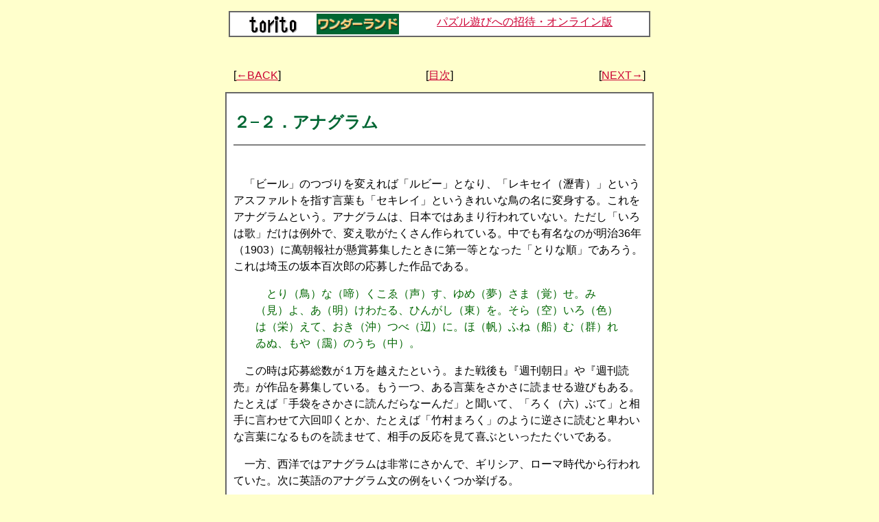

--- FILE ---
content_type: text/html
request_url: http://torito.jp/puzzles/202.shtml
body_size: 4055
content:
<!DOCTYPE html>
<html lang="ja">
<head>
	<meta charset="UTF-8">
	<title>￣torito＿　パズル遊びへの招待　２−２．アナグラム</title>
	<link rel="stylesheet" href="/torito5-3.css" type="text/css">
	<meta name="viewport" content="width=device-width">
	<meta name="generator" content="mi">
</head>
<body id="wonderland">

<DIV id="Wrapper">

<!-- 上インデックス -->
<div class="HakoHeader">

	<div style="width:120px;">
	<A HREF="/"><IMG SRC="/images/top.gif" WIDTH="88" HEIGHT="30" BORDER="0" ALT="toritoトップページ"></A>
	</div>

	<div style="width:120px;">
	<A HREF="/puzzles/"><IMG SRC="/images/pzl.gif" WIDTH="120" HEIGHT="30" BORDER="0" ALT="ワンダーランド"></A>
	</div>

	<div style="width:358px;">
	<A HREF="puzzle_asobi.shtml">パズル遊びへの招待・オンライン版</A>
	</div>

</div>


<!-- ナビ -->
<div class="HakoNavi">
	<div class="NaviBack">[<a href="201.shtml">←BACK</a>]</div>
	<div class="NaviReturn">[<a href="puzzle_asobi.shtml">目次</a>]</div>
	<div class="NaviNext">[<a href="203.shtml">NEXT→</a>]</div>
</div>



<!-- ボディ -->
<TABLE CLASS="std" BGCOLOR="#FFFFFF" CELLPADDING="10" CELLSPACING="0">

	<TR>

	<TD><H2 CLASS="pzl">２−２．アナグラム</H2><HR NOSHADE></TD>

	</TR>

	<TR>

	<TD WIDTH="600" VALIGN="top"><P>　「ビール」のつづりを変えれば「ルビー」となり、「レキセイ（瀝青）」というアスファルトを指す言葉も「セキレイ」というきれいな鳥の名に変身する。これをアナグラムという。アナグラムは、日本ではあまり行われていない。ただし「いろは歌」だけは例外で、変え歌がたくさん作られている。中でも有名なのが明治36年（1903）に萬朝報社が懸賞募集したときに第一等となった「とりな順」であろう。これは埼玉の坂本百次郎の応募した作品である。</P>

<BLOCKQUOTE>　とり（鳥）な（啼）くこゑ（声）す、ゆめ（夢）さま（覚）せ。み（見）よ、あ（明）けわたる、ひんがし（東）を。そら（空）いろ（色）は（栄）えて、おき（沖）つべ（辺）に。ほ（帆）ふね（船）む（群）れゐぬ、もや（靄）のうち（中）。</BLOCKQUOTE>

<P>　この時は応募総数が１万を越えたという。また戦後も『週刊朝日』や『週刊読売』が作品を募集している。もう一つ、ある言葉をさかさに読ませる遊びもある。たとえば「手袋をさかさに読んだらなーんだ」と聞いて、「ろく（六）ぶて」と相手に言わせて六回叩くとか、たとえば「竹村まろく」のように逆さに読むと卑わいな言葉になるものを読ませて、相手の反応を見て喜ぶといったたぐいである。</P>

<P>　一方、西洋ではアナグラムは非常にさかんで、ギリシア、ローマ時代から行われていた。次に英語のアナグラム文の例をいくつか挙げる。</P>

<OL CLASS="pzl">
<LI>The American Indian.　（アメリカ・インディアン）<BR>I am in a thinned race.　（私は少数民族だ）
<LI>Six and three.　（6と3で）<BR>IX stand here.　（9になる）
<LI>Many a true word is spoken in jest.<BR>
（真の言葉の多くは冗談として語られる）<BR>
Men joke and so win trusty praise.<BR>
（人は冗談を言い、確かな称賛を得る）
</OL>

<P>　こうした例は、それだけで１冊の本ができるほどたくさん作られている。ペンネームや通称をアナグラムで作ることもさかんに行われている。最近の例では、『シンデレラの罠』等の作品で知られる推理作家のセバスチャン・ジャプリソ（Sebastien Japrisot）は、本名のジャン＝バティスト・ロッシ（Jean-Batiste Rossi）のアナグラムである。推理作家では、日本の作家のペンネームにもアナグラムがけっこう見られる。泡坂妻夫は本名の「厚川昌男」の、加田怜太郎は「誰だろうか」の、それぞれアナグラムである。<BR>
　この本に何度も出てくるルイス・キャロルは、ちょっと手が混んでいる。チャールズ・ラトウィッジ（Charles Lutwidge）という本名の順を変えてラテン語化すると Ludovicus Carolus となり、英語名にすると Louis Carroll となるという。最後にアナグラムに関するパズルをお楽しみ頂こう。</P>

<P>１．次の言葉は、有名人の姓名のアナグラムです。いったいだれでしょうか。</P>

<OL CLASS="pzl">
<LI>おませさん
<LI>こいつだませ
<LI>だしはこがす
</OL>

<P>２．次はAはもとの単語、Ｂはできた単語のそれぞれのヒントですが、これから A.  B は何であるか当てて下さい。</P>

<OL CLASS="pzl">
<LI>□□□□　　A. 猛獣　B. むかし吉原にいたという。
<LI>□□□□　　A. 秋の七草の一つ　B. 犯行現場より発見
</OL>
</TD>

	</TR>

</TABLE>



<!-- ナビ -->
<div class="HakoNavi">
	<div class="NaviBack">[<a href="201.shtml">←BACK</a>]</div>
	<div class="NaviReturn">[<a href="puzzle_asobi.shtml">目次</a>]</div>
	<div class="NaviNext">[<a href="203.shtml">NEXT→</a>]</div>
</div>

<!-- フッタ -->
<div class="Notice">
　このコーナーは、高木茂男氏の著書「パズル遊びへの招待」（発行：ＰＨＰ研究所・1994年）の内容に著者自身が加筆・修正を加えたものを、著者本人及び出版元の許諾により掲載しているものです。<br>　他サイトへの無断転載はご遠慮ください。
</div>

<div class="HakoIndex">

<h3 class="pzl">●第１部・歴史的なパズル●</H3>
<ol>
<li><a href="101.shtml">迷路</a></li>
<li><a href="102.shtml">リンド・パピルスのパズル（からす算）</a></li>
<li><a href="103.shtml">魔方陣</a></li>
<li><a href="104.shtml">知恵の輪（チャイニーズリング）</a></li>
<li><a href="105.shtml">ヨセフスの問題とまま子立て</a></li>
<li><a href="106.shtml">渡船問題（川渡りの問題）</a></li>
<li><a href="107.shtml">油分け算</a></li>
<li><a href="108.shtml">盗人隠し</a></li>
<li><a href="109.shtml">さっさ立て</a></li>
<li><a href="110.shtml">薬師算</a></li>
<li><a href="111.shtml">碁石拾い</a></li>
<li><a href="112.shtml">おしどりの遊びと入れ替え問題</a></li>
<li><a href="113.shtml">一小刀問題</a></li>
<li><a href="114.shtml">ねずみ算とフィボナッチ数列</a></li>
<li><a href="115.shtml">知恵の板</a></li>
<li><a href="116.shtml">虫食い算</a></li>
<li><a href="117.shtml">目付け字と数当てカード</a></li>
<li><a href="118.shtml">橋渡り問題と一筆書き</a></li>
<li><a href="119.shtml">ソリテア</a></li>
<li><a href="120.shtml">ハノイの塔</a></li>
<li><a href="121.shtml">デュードニー</a></li>
<li><a href="122.shtml">サム・ロイド</a></li>
<li><a href="123.shtml">移動板パズル</a></li>
<li><a href="124.shtml">図形消滅パズル</a></li>
<li><a href="125.shtml">パラドックス</a></li>
<li><a href="126.shtml">四色問題</a></li>
<li><a href="127.shtml">チェスのパズル</a></li>
<li><a href="128.shtml">にせ金の問題</a></li>
</ol>

<h3 class="pzl">●第２部・言葉と絵のパズル●</h3>
<ol>
<li><a href="201.shtml">回文</a></li>
<li><a href="202.shtml">アナグラム</a></li>
<li><a href="203.shtml">折り句</a></li>
<li><a href="204.shtml">暗号</a></li>
<li><a href="205.shtml">ダブレット（変形パズル）</a></li>
<li><a href="206.shtml">クロスワードパズル</a></li>
<li><a href="207.shtml">サーチワード、クリスクロス</a></li>
<li><a href="208.shtml">スクラブル</a></li>
<li><a href="209.shtml">漢字作りパズル</a></li>
<li><a href="210.shtml">単語作りパズル</a></li>
<li><a href="211.shtml">判じ物と判じ絵</a></li>
<li><a href="212.shtml">絵暦</a></li>
<li><a href="213.shtml">新しい単語パズルの作り方</a></li>
<li><a href="214.shtml">電卓文字遊び</a></li>
<li><a href="215.shtml">いろいろな文字遊び</a></li>
<li><a href="216.shtml">絵当てパズル</a></li>
<li><a href="217.shtml">かくし絵</a></li>
<li><a href="218.shtml">さかさ絵</a></li>
<li><a href="219.shtml">その他の絵のパズル</a></li>
</ol>

<h3 class="pzl">●第３部・パズルの展開●</h3>
<ol><li><a href="301.shtml">ポリオミノ</a></li>
<li><a href="302.shtml">立体パズル</a></li>
<li><a href="303.shtml">ブラックボックス</a></li>
<li><a href="304.shtml">裏表パズル</a></li>
<li><a href="305.shtml">ザイルトリック</a></li>
<li><a href="306.shtml">絵合わせパズル</a></li>
<li><a href="307.shtml">切り継ぎパズル</a></li>
<li><a href="308.shtml">お菓子の分配</a></li>
<li><a href="309.shtml">クロスワードパズルの数字版</a></li>
<li><a href="310.shtml">電卓数字パズル</a></li>
<li><a href="311.shtml">覆面算</a></li>
<li><a href="312.shtml">年賀用パズル</a></li>
<li><a href="313.shtml">コインのパラドックス</a></li>
<li><a href="314.shtml">マスターマインド</a></li>
<li><a href="315.shtml">パソコン・パズル</a></li>
<li><a href="316.shtml">速算ダイス</a></li>
<li><a href="317.shtml">インスタント・インサニティ</a></li>
<li><a href="318.shtml">グラスパズル</a></li>
<li><a href="319.shtml">匹見木のパズル</a></li>
</ol>

<h3 class="pzl">●パズルの考え方・解き方●</h3>
<ol>
<li><a href="401.shtml">パズルの考え方・解き方 (1)</a></li>
<li><a href="402.shtml">パズルの考え方・解き方 (2)</a></li>
<li><a href="403.shtml">参考文献</a></li>
</ol>

</div>


<hr>
<div style="text-align:center;">
[<a href="/">↑toritoトップページ</a>][<a href="/puzzles/"><strong>パズル・ワンダーランド</strong></a>]
</div>

</DIV>

</body>
</html>


--- FILE ---
content_type: text/css
request_url: http://torito.jp/torito5-3.css
body_size: 2042
content:
@charset "UTF-8";

body{
	margin-right:auto;
	margin-left:auto;
	background-color:white;
	color:black;
	font-size:medium;
	font-family:"ヒラギノ丸ゴ Pro W4","Hiragino Maru Gothic Pro W4", sans-serif;
	line-height:150%;
}

A:link{color:#C03; text-decoration:underline;}/* リンク */
A:visited{color:#30C; text-decoration:underline;}/* 既訪リンク*/
A:active{color:red; text-decoration:none;}/* リンククリック中 */
A:hover{color:#F66; text-decoration:none;}/* カーソル通過中 */
.head A:link{font-size: 9pt;color:#ffffff; text-decoration:none;}/* リンク */
.head A:visited{font-size: 9pt;color:#ffffff; text-decoration:none;}/* 既訪リンク*/
.head A:active{font-size: 9pt;color:#d11668; text-decoration:none;}/* リンククリック中 */
.head A:hover{font-size: 9pt;color:#d11668; text-decoration:none;}/* カーソル通過中 */ 
.head hr{color : #ffffff; height: 1px;}

HR.separater{display:none;}
P.std,FORM.std{margin:10px;}
UL.update{margin:12px; list-style-type:none;}

DIV{border-style:none; margin-top:12px; margin-right:auto; margin-bottom:12px; margin-left:auto;}
DIV.footer{border-style:none; margin-top:12px; margin-right:auto; margin-bottom:12px; margin-left:auto; text-align:center;}

.Void{
	color:silver;
}

span.update{
	font-size:smaller;
}




/*ワンダーランド*/

body#wonderland{
	background-color:#ffc;
}

div#Wrapper{
	width:auto;
	margin:0 auto;
}

.notice{
	color:red;
	font-size:smaller;
}


dl.ToC{
	margin:1em auto;
}

dl.ToC dt{
	height:1.5em;
	padding:0.2em;
	text-align:right;
	clear:left;
	float:left;
	width:36%;
}

dl.ToC dd{
	height:1.5em;
	padding:0.2em;
	margin-left:38%;
}

dt.LineA{
	background-color:#cfc;
}

dt.LineB{
	background-color:#fff;
}


div.LinkList{
	font-size:smaller;
	width:660px;
	margin:0.5em auto;
}

div.JijiBody{
	border:solid #666 2px;
	background-color:white;
	padding:5px;
	text-align:left;
	width:700px;
}

div.JijiProblem{
	float:left;
	padding:5px;
	width:130px;
	height:156px;
	position:relative;
}

div.JijiImage{
	padding:0px;
	position:absolute;
	bottom:0px;
}

div.HakoBody{
	width:auto;
	background-color:white;
	text-align:left;
	margin:1em auto;
	border:solid medium #666;
	padding:0.5em;
	clear:both;
}

div.HakoHeader{
	width:auto;
	margin:1em auto;
	padding:0px;
	background-color:white;
	border:solid #666 2px;
}

div.HakoHeader:after{
	content:"";
	display:block;
	clear:both;
}

div.HakoHeader div{
	height:30px;
	margin:2px;
	float:left;
	text-align:center;
}

div.HakoNavi{
	width:auto; 
	margin:2em auto;
	clear:both;
}

div.HakoNavi div{
	width:33.3333%;
	float:left;
}

div.NaviBack{
	text-align:left;
}

div.NaviReturn{
	text-align:center;
}

div.NaviNext{
	text-align:right;
}

div.HakoIndex{
	clear:both;
	background-color:white;
	text-align:left;
	font-size:80%;
	border:solid black 1px;
	margin:2em auto;
	width:auto;
	height:400px;
	overflow:scroll;
}

div#HakoTitle{
	text-align:left;
	margin:1em 0em 0em 0em;
}

div#date{
	text-align:right;
	border-bottom:solid medium silver;
	margin:0em 0em 3em 0em;
}

div#AsobiTitle{
	text-align:left;
	border-bottom:solid medium silver;
	margin:1em 0em 3em 0em;
}

div.Notice{
	clear:both;
	background-color:white;
	text-align:left;
	border:solid #666 2px;
	margin:1em auto;
	padding:0.5em;
	width:auto;
}

div.ToCBlock{
	margin:0.5em auto;
}

div.FlashToC{
		background-color:white;
		margin:0.5em;
		padding:10px auto;
		border-style:solid; border-width:medium; border-color:#363;
		text-align:center;
		width:150px;
		height:180px;
}

div.FlashToC img{
	margin:10px auto;
}

@media (min-width:640px){
	div#Wrapper{
		width:640px;
	}

	div.HakoHeader{
		width:610px;
	}

	div.HakoBody, div.HakoIndex, div.HakoNavi, div.Notice{
		width:600px;
	}
/*
	div.NaviBack, div.NaviReturn, div.NaviNext{
		width:200px;
	}
*/
	div.ToCBlock:after{
		content:"";
		display:block;
		clear:both;
	}

	div.FlashToC{
		float:left;
	}
}


DIV.square{border:inset 2px #999; width:10px;height:10px; margin:2em auto;}/* 区切り□ */
DIV.desc{ float:none;margin:0.5em;}
DIV.left{ float:left;margin:1em 2em;}
DIV.right{ float:right;margin:1em 2em;}
DIV.question{ float:none;clear:both;margin:1em 0em;}









TABLE.def,DIV.def{border-style:none; margin-top:12px; margin-right:auto; margin-bottom:12px; margin-left:auto;}
TABLE.std,DIV.std{border-style:solid; border-width:2px; border-color:#666; margin-top:12px; margin-right:auto; margin-bottom:12px; margin-left:auto;}

DIV.box1{background-color:white; border-style:solid; border-width:2px; border-color:#666; margin:12px 20%; text-align:left;}

/* トピックス */
DIV.tpc{background-color:white; border-style:solid; border-width:2px; border-color:#F60; margin:12px 10%; text-align:left;}
P.tpc,FORM.tpc{background-color:#FF9; border-style:solid none none; border-width:2px; border-color:#666; margin:5px 0px 0px; padding:10px;}

/* ショッピング */
DIV.shp{background-color:white; border-style:solid; border-width:2px; border-color:#F33; margin:12px 10%; text-align:left;}
DIV.data{background-color:#fed; border-style:none; padding:0.5em;}
DIV.data2{background-color:#def; border-style:none; padding:0.5em;}
DIV.data3{background-color:#efd; border-style:none; padding:0.5em;}
DIV.images{background-color:#FC9; border-style:solid; border-width:2px; border-color:#333; margin:12px; text-align:center; width:250px; float:left;}
DIV.option{background-color:#FED; border-style:solid none solid solid; border-width:2px; border-color:#333; margin:12px 0px; padding:10px; text-align:left;}

TABLE.shp{border-style:solid; border-width:2px; border-color:#F33; margin-top:12px; margin-right:auto; margin-bottom:12px; margin-left:auto;}
TABLE.tpc{border-style:solid; border-width:2px; border-color:#F60; margin-top:12px; margin-right:auto; margin-bottom:12px; margin-left:auto;}
TABLE.pzl{border-style:solid; border-width:2px; border-color:#063; margin-top:12px; margin-right:auto; margin-bottom:12px; margin-left:auto;}
TABLE.inf{border-style:solid; border-width:2px; border-color:#66F; margin-top:12px; margin-right:auto; margin-bottom:12px; margin-left:auto;}

/*TD,TH{border-style:none; text-align:left;}*/

TD.std,TH.std{border-style:solid; border-width:2px; border-color:#666;}
TD.b,TH.b{border-style:solid; border-width:1px; border-color:#666;}

TD.shp,TH.shp{border-style:solid; border-width:2px; border-color:#F33;}
TD.tpc,TH.tpc{border-style:solid; border-width:2px; border-color:#F60;}
TD.pzl,TH.pzl{border-style:solid; border-width:2px; border-color:#063;}
TD.inf,TH.inf{border-style:solid; border-width:2px; border-color:#66F;}

H1.shp,H2.shp,H3.shp,EM.shp{color:#F33; font-weight:bold; font-style:normal;}
H1.tpc,H2.tpc,H3.tpc,EM.tpc{color:#F60; font-weight:bold; font-style:normal;}
H1.pzl,H2.pzl,H3.pzl,EM.pzl{color:#063; font-weight:bold; font-style:normal;}
H1.inf,H2.inf,H3.inf,EM.inf{color:#66F; font-weight:bold; font-style:normal;}

.shp{color:black; font-weight:normal; font-style:normal;}
.tpc{color:black; font-weight:normal; font-style:normal;}
.pzl{color:black; font-weight:normal; font-style:normal;}
.inf{color:black; font-weight:normal; font-style:normal;}

EM{font-weight:bold; font-style:normal;}/* 太字　色付き */

EM.upm{color:blue; font-weight:bold; font-style:normal;}/* 更新日・標準 */
EM.ups{color:blue; font-weight:bold; font-style:normal;}/* 更新日・小 */
EM.grn{color:#090; font-weight:bold; font-style:normal;}

EM.em1{color:red; font-weight:normal; font-style:normal;}/* 赤 */
EM.em2{color:black; font-weight:bold; font-style:normal;}/* 黒太字 */
EM.em3{color:red; font-weight:bold; font-style:normal;}/* 赤太字 */

STRONG{color:black; font-weight:bold; text-decoration:underline;}/* 太字　黒　アンダーライン */

BLOCKQUOTE{
	color:#060;
	margin:1em 2em;
	width:90%;
}
UL.pzl,OL.pzl{color:#060;}

.fc6{color:#FC6; font-weight:bold;}

